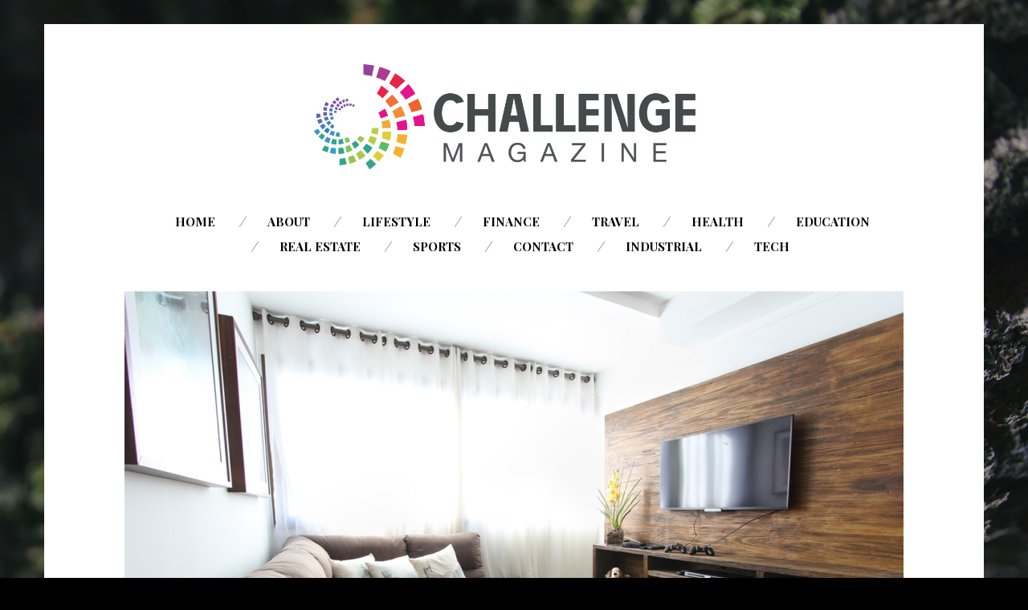

--- FILE ---
content_type: text/html; charset=UTF-8
request_url: https://www.challengemagazine.com/real-estate/3-reasons-you-should-not-use-a-real-estate-agent-to-rent-a-house/
body_size: 10065
content:
<!DOCTYPE html>
<!--[if lte IE 9]><html class="no-js IE9 IE" lang="en"><![endif]-->
<!--[if gt IE 9]><!--><html class="no-js" lang="en"><!--<![endif]-->

<head>
	<meta charset="UTF-8">
	<meta name="viewport" content="width=device-width, initial-scale=1">
	<meta http-equiv="X-UA-Compatible" content="IE=edge" />

	<meta name='robots' content='index, follow, max-image-preview:large, max-snippet:-1, max-video-preview:-1' />
	<style>img:is([sizes="auto" i], [sizes^="auto," i]) { contain-intrinsic-size: 3000px 1500px }</style>
			<script type="text/javascript">
			/* <![CDATA[ */
			document.documentElement.className = document.documentElement.className.replace(new RegExp('(^|\\s)no-js(\\s|$)'), '$1js$2');
			/* ]]> */
		</script>
		
	<!-- This site is optimized with the Yoast SEO plugin v25.4 - https://yoast.com/wordpress/plugins/seo/ -->
	<title>3 Reasons You Should Not Use a Real Estate Agent to Rent a House - Challenge Magazine</title>
	<link rel="canonical" href="https://www.challengemagazine.com/real-estate/3-reasons-you-should-not-use-a-real-estate-agent-to-rent-a-house/" />
	<meta property="og:locale" content="en_US" />
	<meta property="og:type" content="article" />
	<meta property="og:title" content="3 Reasons You Should Not Use a Real Estate Agent to Rent a House - Challenge Magazine" />
	<meta property="og:description" content="Searching for a new rental property is undoubtedly a complicated process. Of course, everybody knows that one of the highest selling points for any potential rental is location, location, location. But, there is so much more to include on you pros and cons list, like, is the rent comparable to the amenities provided? Or, the [&hellip;]" />
	<meta property="og:url" content="https://www.challengemagazine.com/real-estate/3-reasons-you-should-not-use-a-real-estate-agent-to-rent-a-house/" />
	<meta property="og:site_name" content="Challenge Magazine" />
	<meta property="article:published_time" content="2019-09-25T21:40:06+00:00" />
	<meta property="og:image" content="https://www.challengemagazine.com/wp-content/uploads/2019/09/apartment-condo-condominium-275484.jpg" />
	<meta property="og:image:width" content="1280" />
	<meta property="og:image:height" content="853" />
	<meta property="og:image:type" content="image/jpeg" />
	<meta name="author" content="David Leach" />
	<meta name="twitter:card" content="summary_large_image" />
	<meta name="twitter:label1" content="Written by" />
	<meta name="twitter:data1" content="David Leach" />
	<meta name="twitter:label2" content="Est. reading time" />
	<meta name="twitter:data2" content="3 minutes" />
	<script type="application/ld+json" class="yoast-schema-graph">{"@context":"https://schema.org","@graph":[{"@type":"Article","@id":"https://www.challengemagazine.com/real-estate/3-reasons-you-should-not-use-a-real-estate-agent-to-rent-a-house/#article","isPartOf":{"@id":"https://www.challengemagazine.com/real-estate/3-reasons-you-should-not-use-a-real-estate-agent-to-rent-a-house/"},"author":{"name":"David Leach","@id":"https://www.challengemagazine.com/#/schema/person/f0eb2dec345e6a4c1041a8480e0dff84"},"headline":"3 Reasons You Should Not Use a Real Estate Agent to Rent a House","datePublished":"2019-09-25T21:40:06+00:00","mainEntityOfPage":{"@id":"https://www.challengemagazine.com/real-estate/3-reasons-you-should-not-use-a-real-estate-agent-to-rent-a-house/"},"wordCount":631,"publisher":{"@id":"https://www.challengemagazine.com/#organization"},"image":{"@id":"https://www.challengemagazine.com/real-estate/3-reasons-you-should-not-use-a-real-estate-agent-to-rent-a-house/#primaryimage"},"thumbnailUrl":"https://www.challengemagazine.com/wp-content/uploads/2019/09/apartment-condo-condominium-275484.jpg","articleSection":["Real Estate"],"inLanguage":"en"},{"@type":"WebPage","@id":"https://www.challengemagazine.com/real-estate/3-reasons-you-should-not-use-a-real-estate-agent-to-rent-a-house/","url":"https://www.challengemagazine.com/real-estate/3-reasons-you-should-not-use-a-real-estate-agent-to-rent-a-house/","name":"3 Reasons You Should Not Use a Real Estate Agent to Rent a House - Challenge Magazine","isPartOf":{"@id":"https://www.challengemagazine.com/#website"},"primaryImageOfPage":{"@id":"https://www.challengemagazine.com/real-estate/3-reasons-you-should-not-use-a-real-estate-agent-to-rent-a-house/#primaryimage"},"image":{"@id":"https://www.challengemagazine.com/real-estate/3-reasons-you-should-not-use-a-real-estate-agent-to-rent-a-house/#primaryimage"},"thumbnailUrl":"https://www.challengemagazine.com/wp-content/uploads/2019/09/apartment-condo-condominium-275484.jpg","datePublished":"2019-09-25T21:40:06+00:00","breadcrumb":{"@id":"https://www.challengemagazine.com/real-estate/3-reasons-you-should-not-use-a-real-estate-agent-to-rent-a-house/#breadcrumb"},"inLanguage":"en","potentialAction":[{"@type":"ReadAction","target":["https://www.challengemagazine.com/real-estate/3-reasons-you-should-not-use-a-real-estate-agent-to-rent-a-house/"]}]},{"@type":"ImageObject","inLanguage":"en","@id":"https://www.challengemagazine.com/real-estate/3-reasons-you-should-not-use-a-real-estate-agent-to-rent-a-house/#primaryimage","url":"https://www.challengemagazine.com/wp-content/uploads/2019/09/apartment-condo-condominium-275484.jpg","contentUrl":"https://www.challengemagazine.com/wp-content/uploads/2019/09/apartment-condo-condominium-275484.jpg","width":1280,"height":853},{"@type":"BreadcrumbList","@id":"https://www.challengemagazine.com/real-estate/3-reasons-you-should-not-use-a-real-estate-agent-to-rent-a-house/#breadcrumb","itemListElement":[{"@type":"ListItem","position":1,"name":"Home","item":"https://www.challengemagazine.com/"},{"@type":"ListItem","position":2,"name":"3 Reasons You Should Not Use a Real Estate Agent to Rent a House"}]},{"@type":"WebSite","@id":"https://www.challengemagazine.com/#website","url":"https://www.challengemagazine.com/","name":"Challenge Magazine","description":"","publisher":{"@id":"https://www.challengemagazine.com/#organization"},"potentialAction":[{"@type":"SearchAction","target":{"@type":"EntryPoint","urlTemplate":"https://www.challengemagazine.com/?s={search_term_string}"},"query-input":{"@type":"PropertyValueSpecification","valueRequired":true,"valueName":"search_term_string"}}],"inLanguage":"en"},{"@type":"Organization","@id":"https://www.challengemagazine.com/#organization","name":"Challenge Magazine","url":"https://www.challengemagazine.com/","logo":{"@type":"ImageObject","inLanguage":"en","@id":"https://www.challengemagazine.com/#/schema/logo/image/","url":"https://www.challengemagazine.com/wp-content/uploads/2015/11/challengemag.png","contentUrl":"https://www.challengemagazine.com/wp-content/uploads/2015/11/challengemag.png","width":1894,"height":498,"caption":"Challenge Magazine"},"image":{"@id":"https://www.challengemagazine.com/#/schema/logo/image/"}},{"@type":"Person","@id":"https://www.challengemagazine.com/#/schema/person/f0eb2dec345e6a4c1041a8480e0dff84","name":"David Leach","image":{"@type":"ImageObject","inLanguage":"en","@id":"https://www.challengemagazine.com/#/schema/person/image/","url":"https://secure.gravatar.com/avatar/c2ba7878f0882ed98bd4bb4e3749115007dc73b41152b0003a86014fa2a2507c?s=96&d=mm&r=g","contentUrl":"https://secure.gravatar.com/avatar/c2ba7878f0882ed98bd4bb4e3749115007dc73b41152b0003a86014fa2a2507c?s=96&d=mm&r=g","caption":"David Leach"},"url":"https://www.challengemagazine.com/author/admin/"}]}</script>
	<!-- / Yoast SEO plugin. -->


<link rel='dns-prefetch' href='//fonts.googleapis.com' />
<link rel="alternate" type="application/rss+xml" title="Challenge Magazine &raquo; Feed" href="https://www.challengemagazine.com/feed/" />
<link rel="alternate" type="application/rss+xml" title="Challenge Magazine &raquo; Comments Feed" href="https://www.challengemagazine.com/comments/feed/" />
		<!-- This site uses the Google Analytics by MonsterInsights plugin v9.6.1 - Using Analytics tracking - https://www.monsterinsights.com/ -->
		<!-- Note: MonsterInsights is not currently configured on this site. The site owner needs to authenticate with Google Analytics in the MonsterInsights settings panel. -->
					<!-- No tracking code set -->
				<!-- / Google Analytics by MonsterInsights -->
		<script type="text/javascript">
/* <![CDATA[ */
window._wpemojiSettings = {"baseUrl":"https:\/\/s.w.org\/images\/core\/emoji\/16.0.1\/72x72\/","ext":".png","svgUrl":"https:\/\/s.w.org\/images\/core\/emoji\/16.0.1\/svg\/","svgExt":".svg","source":{"concatemoji":"https:\/\/www.challengemagazine.com\/wp-includes\/js\/wp-emoji-release.min.js?ver=6.8.3"}};
/*! This file is auto-generated */
!function(s,n){var o,i,e;function c(e){try{var t={supportTests:e,timestamp:(new Date).valueOf()};sessionStorage.setItem(o,JSON.stringify(t))}catch(e){}}function p(e,t,n){e.clearRect(0,0,e.canvas.width,e.canvas.height),e.fillText(t,0,0);var t=new Uint32Array(e.getImageData(0,0,e.canvas.width,e.canvas.height).data),a=(e.clearRect(0,0,e.canvas.width,e.canvas.height),e.fillText(n,0,0),new Uint32Array(e.getImageData(0,0,e.canvas.width,e.canvas.height).data));return t.every(function(e,t){return e===a[t]})}function u(e,t){e.clearRect(0,0,e.canvas.width,e.canvas.height),e.fillText(t,0,0);for(var n=e.getImageData(16,16,1,1),a=0;a<n.data.length;a++)if(0!==n.data[a])return!1;return!0}function f(e,t,n,a){switch(t){case"flag":return n(e,"\ud83c\udff3\ufe0f\u200d\u26a7\ufe0f","\ud83c\udff3\ufe0f\u200b\u26a7\ufe0f")?!1:!n(e,"\ud83c\udde8\ud83c\uddf6","\ud83c\udde8\u200b\ud83c\uddf6")&&!n(e,"\ud83c\udff4\udb40\udc67\udb40\udc62\udb40\udc65\udb40\udc6e\udb40\udc67\udb40\udc7f","\ud83c\udff4\u200b\udb40\udc67\u200b\udb40\udc62\u200b\udb40\udc65\u200b\udb40\udc6e\u200b\udb40\udc67\u200b\udb40\udc7f");case"emoji":return!a(e,"\ud83e\udedf")}return!1}function g(e,t,n,a){var r="undefined"!=typeof WorkerGlobalScope&&self instanceof WorkerGlobalScope?new OffscreenCanvas(300,150):s.createElement("canvas"),o=r.getContext("2d",{willReadFrequently:!0}),i=(o.textBaseline="top",o.font="600 32px Arial",{});return e.forEach(function(e){i[e]=t(o,e,n,a)}),i}function t(e){var t=s.createElement("script");t.src=e,t.defer=!0,s.head.appendChild(t)}"undefined"!=typeof Promise&&(o="wpEmojiSettingsSupports",i=["flag","emoji"],n.supports={everything:!0,everythingExceptFlag:!0},e=new Promise(function(e){s.addEventListener("DOMContentLoaded",e,{once:!0})}),new Promise(function(t){var n=function(){try{var e=JSON.parse(sessionStorage.getItem(o));if("object"==typeof e&&"number"==typeof e.timestamp&&(new Date).valueOf()<e.timestamp+604800&&"object"==typeof e.supportTests)return e.supportTests}catch(e){}return null}();if(!n){if("undefined"!=typeof Worker&&"undefined"!=typeof OffscreenCanvas&&"undefined"!=typeof URL&&URL.createObjectURL&&"undefined"!=typeof Blob)try{var e="postMessage("+g.toString()+"("+[JSON.stringify(i),f.toString(),p.toString(),u.toString()].join(",")+"));",a=new Blob([e],{type:"text/javascript"}),r=new Worker(URL.createObjectURL(a),{name:"wpTestEmojiSupports"});return void(r.onmessage=function(e){c(n=e.data),r.terminate(),t(n)})}catch(e){}c(n=g(i,f,p,u))}t(n)}).then(function(e){for(var t in e)n.supports[t]=e[t],n.supports.everything=n.supports.everything&&n.supports[t],"flag"!==t&&(n.supports.everythingExceptFlag=n.supports.everythingExceptFlag&&n.supports[t]);n.supports.everythingExceptFlag=n.supports.everythingExceptFlag&&!n.supports.flag,n.DOMReady=!1,n.readyCallback=function(){n.DOMReady=!0}}).then(function(){return e}).then(function(){var e;n.supports.everything||(n.readyCallback(),(e=n.source||{}).concatemoji?t(e.concatemoji):e.wpemoji&&e.twemoji&&(t(e.twemoji),t(e.wpemoji)))}))}((window,document),window._wpemojiSettings);
/* ]]> */
</script>
<style id='wp-emoji-styles-inline-css' type='text/css'>

	img.wp-smiley, img.emoji {
		display: inline !important;
		border: none !important;
		box-shadow: none !important;
		height: 1em !important;
		width: 1em !important;
		margin: 0 0.07em !important;
		vertical-align: -0.1em !important;
		background: none !important;
		padding: 0 !important;
	}
</style>
<link rel='stylesheet' id='wp-block-library-css' href='https://www.challengemagazine.com/wp-includes/css/dist/block-library/style.min.css?ver=6.8.3' type='text/css' media='all' />
<style id='wp-block-library-theme-inline-css' type='text/css'>
.wp-block-audio :where(figcaption){color:#555;font-size:13px;text-align:center}.is-dark-theme .wp-block-audio :where(figcaption){color:#ffffffa6}.wp-block-audio{margin:0 0 1em}.wp-block-code{border:1px solid #ccc;border-radius:4px;font-family:Menlo,Consolas,monaco,monospace;padding:.8em 1em}.wp-block-embed :where(figcaption){color:#555;font-size:13px;text-align:center}.is-dark-theme .wp-block-embed :where(figcaption){color:#ffffffa6}.wp-block-embed{margin:0 0 1em}.blocks-gallery-caption{color:#555;font-size:13px;text-align:center}.is-dark-theme .blocks-gallery-caption{color:#ffffffa6}:root :where(.wp-block-image figcaption){color:#555;font-size:13px;text-align:center}.is-dark-theme :root :where(.wp-block-image figcaption){color:#ffffffa6}.wp-block-image{margin:0 0 1em}.wp-block-pullquote{border-bottom:4px solid;border-top:4px solid;color:currentColor;margin-bottom:1.75em}.wp-block-pullquote cite,.wp-block-pullquote footer,.wp-block-pullquote__citation{color:currentColor;font-size:.8125em;font-style:normal;text-transform:uppercase}.wp-block-quote{border-left:.25em solid;margin:0 0 1.75em;padding-left:1em}.wp-block-quote cite,.wp-block-quote footer{color:currentColor;font-size:.8125em;font-style:normal;position:relative}.wp-block-quote:where(.has-text-align-right){border-left:none;border-right:.25em solid;padding-left:0;padding-right:1em}.wp-block-quote:where(.has-text-align-center){border:none;padding-left:0}.wp-block-quote.is-large,.wp-block-quote.is-style-large,.wp-block-quote:where(.is-style-plain){border:none}.wp-block-search .wp-block-search__label{font-weight:700}.wp-block-search__button{border:1px solid #ccc;padding:.375em .625em}:where(.wp-block-group.has-background){padding:1.25em 2.375em}.wp-block-separator.has-css-opacity{opacity:.4}.wp-block-separator{border:none;border-bottom:2px solid;margin-left:auto;margin-right:auto}.wp-block-separator.has-alpha-channel-opacity{opacity:1}.wp-block-separator:not(.is-style-wide):not(.is-style-dots){width:100px}.wp-block-separator.has-background:not(.is-style-dots){border-bottom:none;height:1px}.wp-block-separator.has-background:not(.is-style-wide):not(.is-style-dots){height:2px}.wp-block-table{margin:0 0 1em}.wp-block-table td,.wp-block-table th{word-break:normal}.wp-block-table :where(figcaption){color:#555;font-size:13px;text-align:center}.is-dark-theme .wp-block-table :where(figcaption){color:#ffffffa6}.wp-block-video :where(figcaption){color:#555;font-size:13px;text-align:center}.is-dark-theme .wp-block-video :where(figcaption){color:#ffffffa6}.wp-block-video{margin:0 0 1em}:root :where(.wp-block-template-part.has-background){margin-bottom:0;margin-top:0;padding:1.25em 2.375em}
</style>
<style id='classic-theme-styles-inline-css' type='text/css'>
/*! This file is auto-generated */
.wp-block-button__link{color:#fff;background-color:#32373c;border-radius:9999px;box-shadow:none;text-decoration:none;padding:calc(.667em + 2px) calc(1.333em + 2px);font-size:1.125em}.wp-block-file__button{background:#32373c;color:#fff;text-decoration:none}
</style>
<style id='global-styles-inline-css' type='text/css'>
:root{--wp--preset--aspect-ratio--square: 1;--wp--preset--aspect-ratio--4-3: 4/3;--wp--preset--aspect-ratio--3-4: 3/4;--wp--preset--aspect-ratio--3-2: 3/2;--wp--preset--aspect-ratio--2-3: 2/3;--wp--preset--aspect-ratio--16-9: 16/9;--wp--preset--aspect-ratio--9-16: 9/16;--wp--preset--color--black: #000000;--wp--preset--color--cyan-bluish-gray: #abb8c3;--wp--preset--color--white: #ffffff;--wp--preset--color--pale-pink: #f78da7;--wp--preset--color--vivid-red: #cf2e2e;--wp--preset--color--luminous-vivid-orange: #ff6900;--wp--preset--color--luminous-vivid-amber: #fcb900;--wp--preset--color--light-green-cyan: #7bdcb5;--wp--preset--color--vivid-green-cyan: #00d084;--wp--preset--color--pale-cyan-blue: #8ed1fc;--wp--preset--color--vivid-cyan-blue: #0693e3;--wp--preset--color--vivid-purple: #9b51e0;--wp--preset--gradient--vivid-cyan-blue-to-vivid-purple: linear-gradient(135deg,rgba(6,147,227,1) 0%,rgb(155,81,224) 100%);--wp--preset--gradient--light-green-cyan-to-vivid-green-cyan: linear-gradient(135deg,rgb(122,220,180) 0%,rgb(0,208,130) 100%);--wp--preset--gradient--luminous-vivid-amber-to-luminous-vivid-orange: linear-gradient(135deg,rgba(252,185,0,1) 0%,rgba(255,105,0,1) 100%);--wp--preset--gradient--luminous-vivid-orange-to-vivid-red: linear-gradient(135deg,rgba(255,105,0,1) 0%,rgb(207,46,46) 100%);--wp--preset--gradient--very-light-gray-to-cyan-bluish-gray: linear-gradient(135deg,rgb(238,238,238) 0%,rgb(169,184,195) 100%);--wp--preset--gradient--cool-to-warm-spectrum: linear-gradient(135deg,rgb(74,234,220) 0%,rgb(151,120,209) 20%,rgb(207,42,186) 40%,rgb(238,44,130) 60%,rgb(251,105,98) 80%,rgb(254,248,76) 100%);--wp--preset--gradient--blush-light-purple: linear-gradient(135deg,rgb(255,206,236) 0%,rgb(152,150,240) 100%);--wp--preset--gradient--blush-bordeaux: linear-gradient(135deg,rgb(254,205,165) 0%,rgb(254,45,45) 50%,rgb(107,0,62) 100%);--wp--preset--gradient--luminous-dusk: linear-gradient(135deg,rgb(255,203,112) 0%,rgb(199,81,192) 50%,rgb(65,88,208) 100%);--wp--preset--gradient--pale-ocean: linear-gradient(135deg,rgb(255,245,203) 0%,rgb(182,227,212) 50%,rgb(51,167,181) 100%);--wp--preset--gradient--electric-grass: linear-gradient(135deg,rgb(202,248,128) 0%,rgb(113,206,126) 100%);--wp--preset--gradient--midnight: linear-gradient(135deg,rgb(2,3,129) 0%,rgb(40,116,252) 100%);--wp--preset--font-size--small: 13px;--wp--preset--font-size--medium: 20px;--wp--preset--font-size--large: 36px;--wp--preset--font-size--x-large: 42px;--wp--preset--spacing--20: 0.44rem;--wp--preset--spacing--30: 0.67rem;--wp--preset--spacing--40: 1rem;--wp--preset--spacing--50: 1.5rem;--wp--preset--spacing--60: 2.25rem;--wp--preset--spacing--70: 3.38rem;--wp--preset--spacing--80: 5.06rem;--wp--preset--shadow--natural: 6px 6px 9px rgba(0, 0, 0, 0.2);--wp--preset--shadow--deep: 12px 12px 50px rgba(0, 0, 0, 0.4);--wp--preset--shadow--sharp: 6px 6px 0px rgba(0, 0, 0, 0.2);--wp--preset--shadow--outlined: 6px 6px 0px -3px rgba(255, 255, 255, 1), 6px 6px rgba(0, 0, 0, 1);--wp--preset--shadow--crisp: 6px 6px 0px rgba(0, 0, 0, 1);}:where(.is-layout-flex){gap: 0.5em;}:where(.is-layout-grid){gap: 0.5em;}body .is-layout-flex{display: flex;}.is-layout-flex{flex-wrap: wrap;align-items: center;}.is-layout-flex > :is(*, div){margin: 0;}body .is-layout-grid{display: grid;}.is-layout-grid > :is(*, div){margin: 0;}:where(.wp-block-columns.is-layout-flex){gap: 2em;}:where(.wp-block-columns.is-layout-grid){gap: 2em;}:where(.wp-block-post-template.is-layout-flex){gap: 1.25em;}:where(.wp-block-post-template.is-layout-grid){gap: 1.25em;}.has-black-color{color: var(--wp--preset--color--black) !important;}.has-cyan-bluish-gray-color{color: var(--wp--preset--color--cyan-bluish-gray) !important;}.has-white-color{color: var(--wp--preset--color--white) !important;}.has-pale-pink-color{color: var(--wp--preset--color--pale-pink) !important;}.has-vivid-red-color{color: var(--wp--preset--color--vivid-red) !important;}.has-luminous-vivid-orange-color{color: var(--wp--preset--color--luminous-vivid-orange) !important;}.has-luminous-vivid-amber-color{color: var(--wp--preset--color--luminous-vivid-amber) !important;}.has-light-green-cyan-color{color: var(--wp--preset--color--light-green-cyan) !important;}.has-vivid-green-cyan-color{color: var(--wp--preset--color--vivid-green-cyan) !important;}.has-pale-cyan-blue-color{color: var(--wp--preset--color--pale-cyan-blue) !important;}.has-vivid-cyan-blue-color{color: var(--wp--preset--color--vivid-cyan-blue) !important;}.has-vivid-purple-color{color: var(--wp--preset--color--vivid-purple) !important;}.has-black-background-color{background-color: var(--wp--preset--color--black) !important;}.has-cyan-bluish-gray-background-color{background-color: var(--wp--preset--color--cyan-bluish-gray) !important;}.has-white-background-color{background-color: var(--wp--preset--color--white) !important;}.has-pale-pink-background-color{background-color: var(--wp--preset--color--pale-pink) !important;}.has-vivid-red-background-color{background-color: var(--wp--preset--color--vivid-red) !important;}.has-luminous-vivid-orange-background-color{background-color: var(--wp--preset--color--luminous-vivid-orange) !important;}.has-luminous-vivid-amber-background-color{background-color: var(--wp--preset--color--luminous-vivid-amber) !important;}.has-light-green-cyan-background-color{background-color: var(--wp--preset--color--light-green-cyan) !important;}.has-vivid-green-cyan-background-color{background-color: var(--wp--preset--color--vivid-green-cyan) !important;}.has-pale-cyan-blue-background-color{background-color: var(--wp--preset--color--pale-cyan-blue) !important;}.has-vivid-cyan-blue-background-color{background-color: var(--wp--preset--color--vivid-cyan-blue) !important;}.has-vivid-purple-background-color{background-color: var(--wp--preset--color--vivid-purple) !important;}.has-black-border-color{border-color: var(--wp--preset--color--black) !important;}.has-cyan-bluish-gray-border-color{border-color: var(--wp--preset--color--cyan-bluish-gray) !important;}.has-white-border-color{border-color: var(--wp--preset--color--white) !important;}.has-pale-pink-border-color{border-color: var(--wp--preset--color--pale-pink) !important;}.has-vivid-red-border-color{border-color: var(--wp--preset--color--vivid-red) !important;}.has-luminous-vivid-orange-border-color{border-color: var(--wp--preset--color--luminous-vivid-orange) !important;}.has-luminous-vivid-amber-border-color{border-color: var(--wp--preset--color--luminous-vivid-amber) !important;}.has-light-green-cyan-border-color{border-color: var(--wp--preset--color--light-green-cyan) !important;}.has-vivid-green-cyan-border-color{border-color: var(--wp--preset--color--vivid-green-cyan) !important;}.has-pale-cyan-blue-border-color{border-color: var(--wp--preset--color--pale-cyan-blue) !important;}.has-vivid-cyan-blue-border-color{border-color: var(--wp--preset--color--vivid-cyan-blue) !important;}.has-vivid-purple-border-color{border-color: var(--wp--preset--color--vivid-purple) !important;}.has-vivid-cyan-blue-to-vivid-purple-gradient-background{background: var(--wp--preset--gradient--vivid-cyan-blue-to-vivid-purple) !important;}.has-light-green-cyan-to-vivid-green-cyan-gradient-background{background: var(--wp--preset--gradient--light-green-cyan-to-vivid-green-cyan) !important;}.has-luminous-vivid-amber-to-luminous-vivid-orange-gradient-background{background: var(--wp--preset--gradient--luminous-vivid-amber-to-luminous-vivid-orange) !important;}.has-luminous-vivid-orange-to-vivid-red-gradient-background{background: var(--wp--preset--gradient--luminous-vivid-orange-to-vivid-red) !important;}.has-very-light-gray-to-cyan-bluish-gray-gradient-background{background: var(--wp--preset--gradient--very-light-gray-to-cyan-bluish-gray) !important;}.has-cool-to-warm-spectrum-gradient-background{background: var(--wp--preset--gradient--cool-to-warm-spectrum) !important;}.has-blush-light-purple-gradient-background{background: var(--wp--preset--gradient--blush-light-purple) !important;}.has-blush-bordeaux-gradient-background{background: var(--wp--preset--gradient--blush-bordeaux) !important;}.has-luminous-dusk-gradient-background{background: var(--wp--preset--gradient--luminous-dusk) !important;}.has-pale-ocean-gradient-background{background: var(--wp--preset--gradient--pale-ocean) !important;}.has-electric-grass-gradient-background{background: var(--wp--preset--gradient--electric-grass) !important;}.has-midnight-gradient-background{background: var(--wp--preset--gradient--midnight) !important;}.has-small-font-size{font-size: var(--wp--preset--font-size--small) !important;}.has-medium-font-size{font-size: var(--wp--preset--font-size--medium) !important;}.has-large-font-size{font-size: var(--wp--preset--font-size--large) !important;}.has-x-large-font-size{font-size: var(--wp--preset--font-size--x-large) !important;}
:where(.wp-block-post-template.is-layout-flex){gap: 1.25em;}:where(.wp-block-post-template.is-layout-grid){gap: 1.25em;}
:where(.wp-block-columns.is-layout-flex){gap: 2em;}:where(.wp-block-columns.is-layout-grid){gap: 2em;}
:root :where(.wp-block-pullquote){font-size: 1.5em;line-height: 1.6;}
</style>
<link rel='stylesheet' id='stag-google-fonts-css' href='https://fonts.googleapis.com/css?family=Roboto%3Aregular%2Citalic%2C700%7CPlayfair+Display%3A300%2Cregular%2Citalic%2C700%26subset%3Dkorean&#038;ver=1.4.1' type='text/css' media='all' />
<link rel='stylesheet' id='font-awesome-css' href='https://www.challengemagazine.com/wp-content/themes/om/assets/css/fontawesome-all.min.css?ver=5.0.2' type='text/css' media='all' />
<link rel='stylesheet' id='stag-style-css' href='https://www.challengemagazine.com/wp-content/themes/om/style.css?ver=1.4.1' type='text/css' media='all' />
<script type="text/javascript" src="https://www.challengemagazine.com/wp-content/plugins/wp-letsencrypt-ssl-pro/admin/js/jsredirect.js?ver=7.7.9" id="wpen-jsredirect-js"></script>
<script type="text/javascript" src="https://www.challengemagazine.com/wp-includes/js/jquery/jquery.min.js?ver=3.7.1" id="jquery-core-js"></script>
<script type="text/javascript" src="https://www.challengemagazine.com/wp-includes/js/jquery/jquery-migrate.min.js?ver=3.4.1" id="jquery-migrate-js"></script>
<link rel="https://api.w.org/" href="https://www.challengemagazine.com/wp-json/" /><link rel="alternate" title="JSON" type="application/json" href="https://www.challengemagazine.com/wp-json/wp/v2/posts/3775" /><link rel="EditURI" type="application/rsd+xml" title="RSD" href="https://www.challengemagazine.com/xmlrpc.php?rsd" />
<meta name="generator" content="WordPress 6.8.3" />
<link rel='shortlink' href='https://www.challengemagazine.com/?p=3775' />
<link rel="alternate" title="oEmbed (JSON)" type="application/json+oembed" href="https://www.challengemagazine.com/wp-json/oembed/1.0/embed?url=https%3A%2F%2Fwww.challengemagazine.com%2Freal-estate%2F3-reasons-you-should-not-use-a-real-estate-agent-to-rent-a-house%2F" />
<link rel="alternate" title="oEmbed (XML)" type="text/xml+oembed" href="https://www.challengemagazine.com/wp-json/oembed/1.0/embed?url=https%3A%2F%2Fwww.challengemagazine.com%2Freal-estate%2F3-reasons-you-should-not-use-a-real-estate-agent-to-rent-a-house%2F&#038;format=xml" />
<style type="text/css" id="custom-background-css">
body.custom-background { background-image: url("https://www.challengemagazine.com/wp-content/themes/om/assets/img/default-background.jpg"); background-position: center top; background-size: auto; background-repeat: no-repeat; background-attachment: fixed; }
</style>
	
<!-- Begin Stag Custom CSS -->
<style type="text/css" id="stag-custom-css">
body.custom-background{background-size:cover;}h1,h2,h3,h4,h5,h6,dt,cite,label,.tagcloud,.post-date,.nav-links,button,.button,.footer-navigation,.entry-pagination,.sticky-post-label,.stag-twitter .time,.font-header,.stag-button,.site-navigation,input[type="reset"],input[type="submit"],.stag-nav,.stag-toggle-title{font-family:"Playfair Display","Helvetica Neue",Helvetica,Arial,sans-serif;}body,.font-body{font-family:"Roboto","Helvetica Neue",Helvetica,Arial,sans-serif;}a,.accent-color{color:#8bdeba;}.comment-meta a:hover,.entry-meta-wrapper a:hover{color:#8bdeba;}.header-widgets-toggle:after{border-right-color:#8bdeba;}.accent-background,.single .entry-date,body.page .entry-date{background-color:#8bdeba;}body{color:#000000;}.site-footer-secondary,.custom-background .site-footer-secondary,.site-footer-secondary a,.custom-background .site-footer-secondary a{color:#ffffff;}.custom-logo{background-image:url("https://www.challengemagazine.com/wp-content/uploads/2015/11/challengemag.png");width:500px;}.custom-logo a{padding-bottom:26.293558606125%;}
</style>
<!-- End Stag Custom CSS -->
<meta name="publication-media-verification"content="05e5bc00ed43430f9603bf5e2b32961f">
</head>

<body class="wp-singular post-template-default single single-post postid-3775 single-format-standard custom-background wp-embed-responsive wp-theme-om boxed">


<div id="page" class="hfeed site">

	
	<div class="site-inner">

	<header id="masthead" class="site-header centered">

		<div class="site-branding">
							<div class="custom-logo">
					<a rel="home" title="Home" href="https://www.challengemagazine.com/"></a>
				</div>
			
						<span class="site-description"></span>
					</div>

		<nav id="site-navigation" class="site-navigation" role="navigation">
			<a class="skip-link screen-reader-text" href="#main">Skip to content</a>
			<a href="#" id="close-menu" class="close-menu"><i class="fas fa-times"></i></a>
			<div class="menu-wrapper"><ul id="menu-top-navigation" class="main-menu"><li id="menu-item-83" class="menu-item menu-item-type-custom menu-item-object-custom menu-item-83"><a href="/">Home</a></li>
<li id="menu-item-84" class="menu-item menu-item-type-post_type menu-item-object-page menu-item-84"><a href="https://www.challengemagazine.com/about/">About</a></li>
<li id="menu-item-90" class="menu-item menu-item-type-taxonomy menu-item-object-category menu-item-90"><a href="https://www.challengemagazine.com/category/lifestyle/">Lifestyle</a></li>
<li id="menu-item-91" class="menu-item menu-item-type-taxonomy menu-item-object-category menu-item-91"><a href="https://www.challengemagazine.com/category/other/finance-career/">Finance</a></li>
<li id="menu-item-92" class="menu-item menu-item-type-taxonomy menu-item-object-category menu-item-92"><a href="https://www.challengemagazine.com/category/travel/">Travel</a></li>
<li id="menu-item-93" class="menu-item menu-item-type-taxonomy menu-item-object-category menu-item-93"><a href="https://www.challengemagazine.com/category/health/">Health</a></li>
<li id="menu-item-2947" class="menu-item menu-item-type-taxonomy menu-item-object-category menu-item-2947"><a href="https://www.challengemagazine.com/category/education/">Education</a></li>
<li id="menu-item-2428" class="menu-item menu-item-type-taxonomy menu-item-object-category current-post-ancestor current-menu-parent current-post-parent menu-item-2428"><a href="https://www.challengemagazine.com/category/real-estate/">Real Estate</a></li>
<li id="menu-item-6184" class="menu-item menu-item-type-taxonomy menu-item-object-category menu-item-6184"><a href="https://www.challengemagazine.com/category/sports/">Sports</a></li>
<li id="menu-item-85" class="menu-item menu-item-type-post_type menu-item-object-page menu-item-85"><a href="https://www.challengemagazine.com/contact/">Contact</a></li>
<li id="menu-item-6540" class="menu-item menu-item-type-taxonomy menu-item-object-category menu-item-6540"><a href="https://www.challengemagazine.com/category/industrial/">Industrial</a></li>
<li id="menu-item-6712" class="menu-item menu-item-type-taxonomy menu-item-object-category menu-item-6712"><a href="https://www.challengemagazine.com/category/tech/">Tech</a></li>
</ul></div>		</nav>

		<a href="#" id="menu-toggle" class="menu-toggle"><i class="fas fa-bars"></i></a>

	</header>

<main id="main" class="site-main" role="main">

			
<article id="post-3775" class="post-3775 post type-post status-publish format-standard has-post-thumbnail hentry category-real-estate">

	
<figure class="entry-thumbnail">
	<img width="970" height="646" src="https://www.challengemagazine.com/wp-content/uploads/2019/09/apartment-condo-condominium-275484-970x646.jpg" class="attachment-content-full size-content-full wp-post-image" alt="" decoding="async" fetchpriority="high" srcset="https://www.challengemagazine.com/wp-content/uploads/2019/09/apartment-condo-condominium-275484-970x646.jpg 970w, https://www.challengemagazine.com/wp-content/uploads/2019/09/apartment-condo-condominium-275484-300x200.jpg 300w, https://www.challengemagazine.com/wp-content/uploads/2019/09/apartment-condo-condominium-275484-1024x682.jpg 1024w, https://www.challengemagazine.com/wp-content/uploads/2019/09/apartment-condo-condominium-275484.jpg 1280w" sizes="(max-width: 970px) 100vw, 970px" /></figure>

	<header class="entry-header">
		
		
<h2 class="entry-title">
			3 Reasons You Should Not Use a Real Estate Agent to Rent a House	</h2>

		<div class="entry-meta-wrapper">
			<div class="grid">
				<div class="unit two-of-three">
					
<time class="entry-date" datetime="2019-09-25T21:40:06+00:00">
			September 25, 2019	</time>
											<span class="post-categories">In <a href="https://www.challengemagazine.com/category/real-estate/" rel="category tag">Real Estate</a></span>									</div>
				<div class="unit one-of-three">
					
<div class="entry-author">
	<div class="entry-author-byline">
		by <a class="vcard" href="https://www.challengemagazine.com/author/admin/">David Leach</a>	</div>
</div>
					<div class="comment-count">
						0 Comments					</div>
				</div>
			</div>
		</div>
	</header>

	<div class="content-area sidebar-right">
		<div class="content-wrapper">
			<div class="entry-content">
				<p><span style="font-weight: 400;">Searching for a new rental property is undoubtedly a complicated process. Of course, everybody knows that one of the highest selling points for any potential rental is location, location, location. But, there is so much more to include on you pros and cons list, like, is the rent comparable to the amenities provided? Or, the view is great, but are you going to be paying too much to park exclusively on the street and have no control over the temperature in your apartment? Once you realize how daunting the life of a renter can become, it may seem easier to go through a real estate agent, hey, it’s their job, right? But, that may not necessarily be the best option for you. </span></p>
<p><a href="http://www.challengemagazine.com/wp-content/uploads/2019/09/apartment-balcony-buildings-439391.jpg"><img decoding="async" class="aligncenter size-full wp-image-3777" src="https://www.challengemagazine.com/wp-content/uploads/2019/09/apartment-balcony-buildings-439391.jpg" alt="apartment-balcony-buildings-439391" width="1280" height="960" srcset="https://www.challengemagazine.com/wp-content/uploads/2019/09/apartment-balcony-buildings-439391.jpg 1280w, https://www.challengemagazine.com/wp-content/uploads/2019/09/apartment-balcony-buildings-439391-300x225.jpg 300w, https://www.challengemagazine.com/wp-content/uploads/2019/09/apartment-balcony-buildings-439391-1024x768.jpg 1024w, https://www.challengemagazine.com/wp-content/uploads/2019/09/apartment-balcony-buildings-439391-970x728.jpg 970w" sizes="(max-width: 1280px) 100vw, 1280px" /></a></p>
<p><b>You May Miss Out on Independent Owners</b></p>
<p><span style="font-weight: 400;">Real estate agents do not use the resources that the average renter uses, meaning, you could miss out on a multitude of great rental opportunities. Real estate agents usually use listings that are posted by other agents, so you may miss out on rentals posted by independent property owners. By using a website like </span><a href="https://www.turbotenant.com/free-online-rental-application/"><span style="font-weight: 400;">Turbo Tenant</span></a><span style="font-weight: 400;"> you’ll increase your options and variety. All you’ll need to do is enter in some basic information about the property you’re interested in, like the property owner’s name, the listed rent, and the address. After completing the form, you’ll soon receive an email with even more information. </span></p>
<p><b>The Cost of Service Can Be High</b></p>
<p><span style="font-weight: 400;">Typically you’d use a real estate agent if you were looking to buy or sell a property, renting is usually done on your own without the inclusion of a third party. Additionally, your real estate agent will most likely not be receiving their usual commission for successfully finding a house or apartment for you, making it so </span><a href="http://www.royalroseproperties.com/tenant-blog/should-you-hire-an-agent-to-find-you-a-rental-home/"><span style="font-weight: 400;">they may not invest as much time</span></a><span style="font-weight: 400;"> in the search for your perfect rental as they would had you been on the lookout for a property to purchase. Besides, visiting a rental and speaking with your potential landlord can already be a stressful experience without the added pressure of a real estate agent gunning for a sale. </span></p>
<p><b>They May Have Less Experience With Rentals</b></p>
<p><span style="font-weight: 400;">Real estate agents often have an expertise, and if they are accustomed to finding and selling a property, they will likely not have as much knowledge regarding rentals. This may cause them to unintentionally point you toward a home that is not the right fit for you. Without the use of the Multiple Listing Service agent’s use for the majority of their sales, they may not be knowledgeable as to which resources they may need to match you with a property owner and home that will work best for you. </span></p>
<p><span style="font-weight: 400;">Ultimately, it may seem wise, but you may be doing yourself a disservice if you look to a real estate agent to aide you in finding a rental property. By doing it on your own, you have unlimited access to available properties. Searching for your ideal property can be so much easier without having someone who doesn’t really know you look for your ideal rental. Most of the apps and websites you’ll find grant you the opportunity to get as specific in your search as you please. How many bedrooms? How many bathrooms? Onsite parking? Pets allowed? It can be as easy as checking the boxes for the comforts and conveniences you’d like to find present in your new home. You’ll be able to quickly narrow your search by weeding out apartments or houses that don’t meet your qualifications and find your dream home without the added cost of going through a real estate agent. </span></p>
							</div>
			<nav class="navigation post-navigation" role="navigation">
	<span class="screen-reader-text">Post navigation</span>
	<div class="nav-links">
		
<div class="post-share-buttons">
	
		<a target="_blank" href="http://www.twitter.com?status=3+Reasons+You+Should+Not+Use+a+Real+Estate+Agent+to+Rent+a+House+on+Challenge+Magazine+-+https%3A%2F%2Fwww.challengemagazine.com%2Freal-estate%2F3-reasons-you-should-not-use-a-real-estate-agent-to-rent-a-house%2F"><i class="fab fa-twitter post-share-icon"></i></a>
	
	
	
	</div>
<div class="nav-previous"><a href="https://www.challengemagazine.com/lifestyle/when-do-i-clean-it-how-often-you-should-clean-these-key-home-items/" rel="prev">Prev</a></div><div class="nav-next"><a href="https://www.challengemagazine.com/lifestyle/how-the-textile-industry-combats-waste/" rel="next">Next</a></div>	</div>
</nav>
								</div>

		
<section id="sidebar-right" class="widget-area active" role="complementary">
	<aside id="text-2" class="widget widget_text"><h4 class="widget-title">Like Us on Facebook</h4>			<div class="textwidget"><div id="fb-root"></div>
<script>(function(d, s, id) {
  var js, fjs = d.getElementsByTagName(s)[0];
  if (d.getElementById(id)) return;
  js = d.createElement(s); js.id = id;
  js.src = "//connect.facebook.net/en_US/sdk.js#xfbml=1&version=v2.5";
  fjs.parentNode.insertBefore(js, fjs);
}(document, 'script', 'facebook-jssdk'));</script>

<div class="fb-page" data-href="https://www.facebook.com/Challenge-Magazine-179918485686924" data-small-header="false" data-adapt-container-width="true" data-hide-cover="false" data-show-facepile="true" data-show-posts="true"></div></div>
		</aside></section>
	</div>
</article>
	
</main>



	</div><!-- .site-inner -->
	</div> <!-- #page -->

	
	<footer id="footer-secondary" class="site-footer-secondary" role="contentinfo">
		<div class="site-inner">

			<div class="site-meta-footer">
				
								<div class="footer-text">
					Copyright © 2014-2025 Challenge Magazine Online				</div>
							</div>

			
		</div>
	</footer>

<script type="speculationrules">
{"prefetch":[{"source":"document","where":{"and":[{"href_matches":"\/*"},{"not":{"href_matches":["\/wp-*.php","\/wp-admin\/*","\/wp-content\/uploads\/*","\/wp-content\/*","\/wp-content\/plugins\/*","\/wp-content\/themes\/om\/*","\/*\\?(.+)"]}},{"not":{"selector_matches":"a[rel~=\"nofollow\"]"}},{"not":{"selector_matches":".no-prefetch, .no-prefetch a"}}]},"eagerness":"conservative"}]}
</script>
<script type="text/javascript" src="https://www.challengemagazine.com/wp-content/themes/om/assets/js/global.min.js?ver=1.4.1" id="stag-custom-js"></script>
</body>
</html>

<!--
Performance optimized by W3 Total Cache. Learn more: https://www.boldgrid.com/w3-total-cache/


Served from: www.challengemagazine.com @ 2026-01-25 22:47:52 by W3 Total Cache
-->